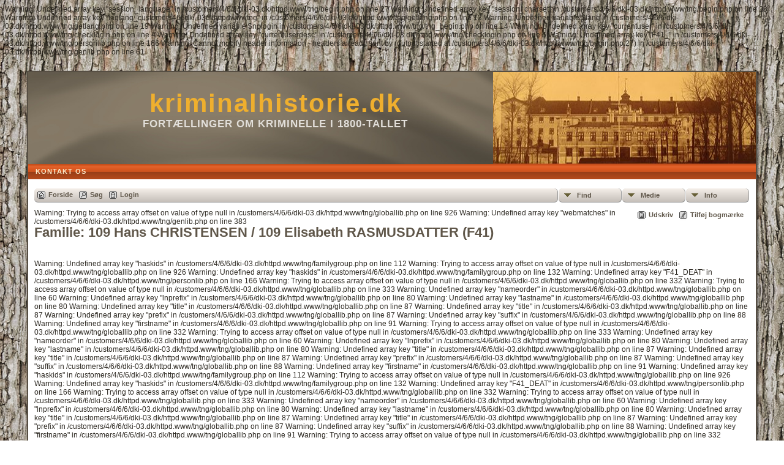

--- FILE ---
content_type: text/html; charset=UTF-8
request_url: http://www.dki-03.dk/tng/familygroup.php?familyID=F41&tree=tree1
body_size: 5294
content:

Warning: Undefined array key "session_language" in /customers/4/6/6/dki-03.dk/httpd.www/tng/begin.php on line 27

Warning: Undefined array key "session_charset" in /customers/4/6/6/dki-03.dk/httpd.www/tng/begin.php on line 28

Warning: Undefined array key "tnglang_customers466dki-03dkhttpdwwwtng" in /customers/4/6/6/dki-03.dk/httpd.www/tng/getlang.php on line 13

Warning: Undefined variable $lang in /customers/4/6/6/dki-03.dk/httpd.www/tng/getlang.php on line 19

Warning: Undefined variable $nologin in /customers/4/6/6/dki-03.dk/httpd.www/tng/tng_begin.php on line 14

Warning: Undefined array key "currentuser" in /customers/4/6/6/dki-03.dk/httpd.www/tng/checklogin.php on line 4

Warning: Undefined array key "currentuserdesc" in /customers/4/6/6/dki-03.dk/httpd.www/tng/checklogin.php on line 5

Warning: Undefined array key "F41_" in /customers/4/6/6/dki-03.dk/httpd.www/tng/personlib.php on line 166

Warning: Cannot modify header information - headers already sent by (output started at /customers/4/6/6/dki-03.dk/httpd.www/tng/begin.php:27) in /customers/4/6/6/dki-03.dk/httpd.www/tng/genlib.php on line 61
<!DOCTYPE html PUBLIC "-//W3C//DTD XHTML 1.0 Transitional//EN" 
"http://www.w3.org/TR/xhtml1/DTD/xhtml1-transitional.dtd">

<html xmlns="http://www.w3.org/1999/xhtml">
<head>
<title>Familieskema for 109 Hans CHRISTENSEN / 109 Elisabeth RASMUSDATTER (F41)  </title>
<meta name="Keywords" content="Familieskema for 109 Hans CHRISTENSEN / 109 Elisabeth RASMUSDATTER (F41)  " />
<meta name="Description" content="Familieskema for 109 Hans CHRISTENSEN / 109 Elisabeth RASMUSDATTER (F41)  " />
<meta http-equiv="Content-type" content="text/html; charset=UTF-8" />
<link rel="shortcut icon" href="http://www.dki-03.dk/tng/favicon.ico"/>
<link href="css/genstyle.css?v=12.0.2" rel="stylesheet" type="text/css" />
<link href="templates/template9/css/tngtabs2.css?v=12.0.2" rel="stylesheet" type="text/css" />
<link href="templates/template9/css/templatestyle.css?v=12.0.2" rel="stylesheet" type="text/css" />
<script src="https://code.jquery.com/jquery-3.3.1.min.js" integrity="sha256-FgpCb/KJQlLNfOu91ta32o/NMZxltwRo8QtmkMRdAu8=" crossorigin="anonymous"></script>
<script src="https://code.jquery.com/ui/1.12.1/jquery-ui.min.js" integrity="sha256-VazP97ZCwtekAsvgPBSUwPFKdrwD3unUfSGVYrahUqU=" crossorigin="anonymous"></script>
<script type="text/javascript" src="js/net.js"></script>
<link href="templates/template9/css/mytngstyle.css?v=12.0.2" rel="stylesheet" type="text/css" />
<script type="text/javascript" src="js/tngmenuhover2.js"></script>
<script type="text/javascript">
var tnglitbox;
var share = 0;
var closeimg = "img/tng_close.gif";
var smallimage_url = 'ajx_smallimage.php?';
var cmstngpath='';
var loadingmsg = 'Indlæser...';
var expand_msg = "Udvid";
var collapse_msg = "Fold sammen";
</script>
<link rel="alternate" type="application/rss+xml" title="RSS" href="tngrss.php" />
<!-- The Next Generation of Genealogy Sitebuilding, v.12.0.2 (22 September 2018), Written by Darrin Lythgoe, 2001-2026 -->
</head>
<style>
div.art-headerobject {
  background-image: url('templates/template9/img/Horsens tugthus.JPG');
  background-repeat: no-repeat;
  width: 432px;
  height: 150px;
}
</style>
<body id="bodytop" class="familygroup">
<div id="art-main">
    <div class="cleared reset-box"></div>
    <div class="art-sheet">
        <div class="art-sheet-tl"></div>
        <div class="art-sheet-tr"></div>
        <div class="art-sheet-bl"></div>
        <div class="art-sheet-br"></div>
        <div class="art-sheet-tc"></div>
        <div class="art-sheet-bc"></div>
        <div class="art-sheet-cl"></div>
        <div class="art-sheet-cr"></div>
        <div class="art-sheet-cc"></div>
        <div class="art-sheet-body">
            <div class="art-header">
                <div class="art-header-clip">
                <div class="art-header-center">
                    <div class="art-header-jpeg"></div>
                </div>
                </div>
                <div class="art-headerobject"></div>
                <div class="art-logo">
                                 <h1 class="art-logo-name"><a href="index.php">kriminalhistorie.dk</a></h1>
                                                 <h2 class="art-logo-text">Fortællinger om kriminelle i 1800-tallet</h2>
                                </div>
            </div>
            <div class="cleared reset-box"></div>
<div class="art-nav">
	<div class="art-nav-l"></div>
	<div class="art-nav-r"></div>
<div class="art-nav-outer">
	<ul class="art-hmenu">
		<li>
			<a href="suggest.php?page=Familieskema+for+109+Hans+CHRISTENSEN+%2F+109+Elisabeth+RASMUSDATTER+%28F41%29++"><span class="l"></span><span class="t">Kontakt os</span></a>
		</li>
	</ul>
</div>
</div>
<div class="cleared reset-box"></div>
<div class="art-content-layout">
                <div class="art-content-layout-row">
                    <div class="art-layout-cell art-content">
<div class="art-post">
    <div class="art-post-body">
<div class="menucontainer">
<div class="innercontainer">
<div class="icons">
 <a href="index.php"    title="Forside" class="tngsmallicon" id="home-smicon">Forside</a>
 <a href="searchform.php" onclick="return openSearch();"   title="Søg" class="tngsmallicon" id="search-smicon">Søg</a>
 <a href="#" onclick="return openLogin('ajx_login.php?p=');"   title="Login" class="tngsmallicon" id="log-smicon">Login</a>
&nbsp;
</div>
<ul class="tngdd  float-right" id="tngdd">
<li class="langmenu stubmenu"><br/></li>
<li><a href="#" class="menulink">Find</a>
<ul>
<li><a href="surnames.php"><span class="menu-icon" id="surnames-icon"></span> <span class="menu-label">Efternavne</span></a></li>
<li><a href="firstnames.php"><span class="menu-icon" id="surnames-icon"></span> <span class="menu-label">Fornavne</span></a></li>
<li><a href="searchform.php"><span class="menu-icon" id="search-icon"></span> <span class="menu-label">Søg personer</span></a></li>
<li><a href="famsearchform.php"><span class="menu-icon" id="fsearch-icon"></span> <span class="menu-label">Søg familier</span></a></li>
<li><a href="searchsite.php"><span class="menu-icon" id="searchsite-icon"></span> <span class="menu-label">Søg websted</span></a></li>
<li><a href="places.php"><span class="menu-icon" id="places-icon"></span> <span class="menu-label">Steder</span></a></li>
<li><a href="anniversaries.php"><span class="menu-icon" id="dates-icon"></span> <span class="menu-label">Datoer</span></a></li>
<li><a href="calendar.php?m=01"><span class="menu-icon" id="calendar-icon"></span> <span class="menu-label">Kalender</span></a></li>
<li><a href="cemeteries.php"><span class="menu-icon" id="cemeteries-icon"></span> <span class="menu-label">Kirkegårde</span></a></li>
<li><a href="bookmarks.php"><span class="menu-icon" id="bookmarks-icon"></span> <span class="menu-label">Bogmærker</span></a></li>
</ul>
</li>
<li><a href="#" class="menulink">Medie</a>
<ul>
<li><a href="browsemedia.php?mediatypeID=photos"><span class="menu-icon" id="photos-icon"></span> <span class="menu-label">Billeder</span></a></li>
<li><a href="browsemedia.php?mediatypeID=documents"><span class="menu-icon" id="documents-icon"></span> <span class="menu-label">Dokumenter</span></a></li>
<li><a href="browsemedia.php?mediatypeID=headstones"><span class="menu-icon" id="headstones-icon"></span> <span class="menu-label">Gravsten</span></a></li>
<li><a href="browsemedia.php?mediatypeID=histories"><span class="menu-icon" id="histories-icon"></span> <span class="menu-label">Historier</span></a></li>
<li><a href="browsemedia.php?mediatypeID=recordings"><span class="menu-icon" id="recordings-icon"></span> <span class="menu-label">Optagelser</span></a></li>
<li><a href="browsemedia.php?mediatypeID=videos"><span class="menu-icon" id="videos-icon"></span> <span class="menu-label">Videoer</span></a></li>
<li><a href="browsealbums.php"><span class="menu-icon" id="albums-icon"></span> <span class="menu-label">Albummer</span></a></li>
<li><a href="browsemedia.php"><span class="menu-icon" id="media-icon"></span> <span class="menu-label">Alle medier</span></a></li>
</ul>
</li>
<li><a href="#" class="menulink">Info</a>
<ul class="last">
<li><a href="whatsnew.php"><span class="menu-icon" id="whatsnew-icon"></span> <span class="menu-label">Nyheder</span></a></li>
<li><a href="mostwanted.php"><span class="menu-icon" id="mw-icon"></span> <span class="menu-label">Mest Eftersøgte</span></a></li>
<li><a href="reports.php"><span class="menu-icon" id="reports-icon"></span> <span class="menu-label">Rapporter</span></a></li>
<li><a href="statistics.php"><span class="menu-icon" id="stats-icon"></span> <span class="menu-label">Database Statistik</span></a></li>
<li><a href="browsetrees.php"><span class="menu-icon" id="trees-icon"></span> <span class="menu-label">Træer</span></a></li>
<li><a href="browsebranches.php"><span class="menu-icon" id="branches-icon"></span> <span class="menu-label">Grene</span></a></li>
<li><a href="browsenotes.php"><span class="menu-icon" id="notes-icon"></span> <span class="menu-label">Notater</span></a></li>
<li><a href="browsesources.php"><span class="menu-icon" id="sources-icon"></span> <span class="menu-label">Kilder</span></a></li>
<li><a href="browserepos.php"><span class="menu-icon" id="repos-icon"></span> <span class="menu-label">Arkiver</span></a></li>
<li><a href="browse_dna_tests.php"><span class="menu-icon" id="dna-icon"></span> <span class="menu-label">DNA Tests</span></a></li>
<li><a href="suggest.php?page=Familieskema+for+109+Hans+CHRISTENSEN+%2F+109+Elisabeth+RASMUSDATTER+%28F41%29++"><span class="menu-icon" id="contact-icon"></span> <span class="menu-label">Kontakt os</span></a></li>
</ul>
</li>
</ul>
</div>
</div>
<div id="searchdrop" class="slidedown" style="display:none;"><a href="#" onclick="jQuery('#searchdrop').slideUp(200);return false;" style="float:right"><img src="img/tng_close.gif" border="0" alt=""/></a><span class="subhead"><strong>Søg</strong> | <a href="searchform.php">Avanceret søgning</a> | <a href="famsearchform.php">Søg familier</a> | <a href="searchsite.php">Søg websted</a></span><br/><br/><form action="search.php" method="get">

<label for="searchfirst">Fornavn: </label><input type="text" name="myfirstname" id="searchfirst"/> &nbsp;
<label for="searchlast">Efternavn: </label><input type="text" name="mylastname" id="searchlast"/> &nbsp;
<label for="searchid">ID: </label><input type="text" class="veryshortfield" name="mypersonid" id="searchid"/> &nbsp;
<input type="hidden" name="idqualify" value="equals"/>
<input type="submit" value="Søg"/></form></div><div class="icons-rt"> <a href="#" onclick="newwindow=window.open('/tng/familygroup.php?familyID=F41&amp;tree=tree1&amp;tngprint=1','tngprint','width=850,height=600,status=no,resizable=yes,scrollbars=yes'); newwindow.focus(); return false;"  rel="nofollow" title="Udskriv" class="tngsmallicon" id="print-smicon">Udskriv</a>
 <a href="#" onclick="tnglitbox = new LITBox('ajx_addbookmark.php?p=',{width:350,height:100}); return false;"   title="Tilføj bogmærke" class="tngsmallicon" id="bmk-smicon">Tilføj bogmærke</a>
</div>
<script type="text/javascript">var tngdd=new tngdd.dd("tngdd");tngdd.init("tngdd","menuhover");</script>

Warning: Trying to access array offset on value of type null in /customers/4/6/6/dki-03.dk/httpd.www/tng/globallib.php on line 926

Warning: Undefined array key "webmatches" in /customers/4/6/6/dki-03.dk/httpd.www/tng/genlib.php on line 383
<div id="mhmatches"></div>
<h1 class="header fn" id="nameheader" style="margin-bottom:5px">Familie: 109 Hans CHRISTENSEN / 109 Elisabeth RASMUSDATTER (F41)</h1><br clear="all" /><br />

Warning: Undefined array key "haskids" in /customers/4/6/6/dki-03.dk/httpd.www/tng/familygroup.php on line 112

Warning: Trying to access array offset on value of type null in /customers/4/6/6/dki-03.dk/httpd.www/tng/globallib.php on line 926

Warning: Undefined array key "haskids" in /customers/4/6/6/dki-03.dk/httpd.www/tng/familygroup.php on line 132

Warning: Undefined array key "F41_DEAT" in /customers/4/6/6/dki-03.dk/httpd.www/tng/personlib.php on line 166

Warning: Trying to access array offset on value of type null in /customers/4/6/6/dki-03.dk/httpd.www/tng/globallib.php on line 332

Warning: Trying to access array offset on value of type null in /customers/4/6/6/dki-03.dk/httpd.www/tng/globallib.php on line 333

Warning: Undefined array key "nameorder" in /customers/4/6/6/dki-03.dk/httpd.www/tng/globallib.php on line 60

Warning: Undefined array key "lnprefix" in /customers/4/6/6/dki-03.dk/httpd.www/tng/globallib.php on line 80

Warning: Undefined array key "lastname" in /customers/4/6/6/dki-03.dk/httpd.www/tng/globallib.php on line 80

Warning: Undefined array key "title" in /customers/4/6/6/dki-03.dk/httpd.www/tng/globallib.php on line 87

Warning: Undefined array key "title" in /customers/4/6/6/dki-03.dk/httpd.www/tng/globallib.php on line 87

Warning: Undefined array key "prefix" in /customers/4/6/6/dki-03.dk/httpd.www/tng/globallib.php on line 87

Warning: Undefined array key "suffix" in /customers/4/6/6/dki-03.dk/httpd.www/tng/globallib.php on line 88

Warning: Undefined array key "firstname" in /customers/4/6/6/dki-03.dk/httpd.www/tng/globallib.php on line 91

Warning: Trying to access array offset on value of type null in /customers/4/6/6/dki-03.dk/httpd.www/tng/globallib.php on line 332

Warning: Trying to access array offset on value of type null in /customers/4/6/6/dki-03.dk/httpd.www/tng/globallib.php on line 333

Warning: Undefined array key "nameorder" in /customers/4/6/6/dki-03.dk/httpd.www/tng/globallib.php on line 60

Warning: Undefined array key "lnprefix" in /customers/4/6/6/dki-03.dk/httpd.www/tng/globallib.php on line 80

Warning: Undefined array key "lastname" in /customers/4/6/6/dki-03.dk/httpd.www/tng/globallib.php on line 80

Warning: Undefined array key "title" in /customers/4/6/6/dki-03.dk/httpd.www/tng/globallib.php on line 87

Warning: Undefined array key "title" in /customers/4/6/6/dki-03.dk/httpd.www/tng/globallib.php on line 87

Warning: Undefined array key "prefix" in /customers/4/6/6/dki-03.dk/httpd.www/tng/globallib.php on line 87

Warning: Undefined array key "suffix" in /customers/4/6/6/dki-03.dk/httpd.www/tng/globallib.php on line 88

Warning: Undefined array key "firstname" in /customers/4/6/6/dki-03.dk/httpd.www/tng/globallib.php on line 91

Warning: Undefined array key "haskids" in /customers/4/6/6/dki-03.dk/httpd.www/tng/familygroup.php on line 112

Warning: Trying to access array offset on value of type null in /customers/4/6/6/dki-03.dk/httpd.www/tng/globallib.php on line 926

Warning: Undefined array key "haskids" in /customers/4/6/6/dki-03.dk/httpd.www/tng/familygroup.php on line 132

Warning: Undefined array key "F41_DEAT" in /customers/4/6/6/dki-03.dk/httpd.www/tng/personlib.php on line 166

Warning: Trying to access array offset on value of type null in /customers/4/6/6/dki-03.dk/httpd.www/tng/globallib.php on line 332

Warning: Trying to access array offset on value of type null in /customers/4/6/6/dki-03.dk/httpd.www/tng/globallib.php on line 333

Warning: Undefined array key "nameorder" in /customers/4/6/6/dki-03.dk/httpd.www/tng/globallib.php on line 60

Warning: Undefined array key "lnprefix" in /customers/4/6/6/dki-03.dk/httpd.www/tng/globallib.php on line 80

Warning: Undefined array key "lastname" in /customers/4/6/6/dki-03.dk/httpd.www/tng/globallib.php on line 80

Warning: Undefined array key "title" in /customers/4/6/6/dki-03.dk/httpd.www/tng/globallib.php on line 87

Warning: Undefined array key "title" in /customers/4/6/6/dki-03.dk/httpd.www/tng/globallib.php on line 87

Warning: Undefined array key "prefix" in /customers/4/6/6/dki-03.dk/httpd.www/tng/globallib.php on line 87

Warning: Undefined array key "suffix" in /customers/4/6/6/dki-03.dk/httpd.www/tng/globallib.php on line 88

Warning: Undefined array key "firstname" in /customers/4/6/6/dki-03.dk/httpd.www/tng/globallib.php on line 91

Warning: Trying to access array offset on value of type null in /customers/4/6/6/dki-03.dk/httpd.www/tng/globallib.php on line 332

Warning: Trying to access array offset on value of type null in /customers/4/6/6/dki-03.dk/httpd.www/tng/globallib.php on line 333

Warning: Undefined array key "nameorder" in /customers/4/6/6/dki-03.dk/httpd.www/tng/globallib.php on line 60

Warning: Undefined array key "lnprefix" in /customers/4/6/6/dki-03.dk/httpd.www/tng/globallib.php on line 80

Warning: Undefined array key "lastname" in /customers/4/6/6/dki-03.dk/httpd.www/tng/globallib.php on line 80

Warning: Undefined array key "title" in /customers/4/6/6/dki-03.dk/httpd.www/tng/globallib.php on line 87

Warning: Undefined array key "title" in /customers/4/6/6/dki-03.dk/httpd.www/tng/globallib.php on line 87

Warning: Undefined array key "prefix" in /customers/4/6/6/dki-03.dk/httpd.www/tng/globallib.php on line 87

Warning: Undefined array key "suffix" in /customers/4/6/6/dki-03.dk/httpd.www/tng/globallib.php on line 88

Warning: Undefined array key "firstname" in /customers/4/6/6/dki-03.dk/httpd.www/tng/globallib.php on line 91

Warning: Undefined array key "title" in /customers/4/6/6/dki-03.dk/httpd.www/tng/globallib.php on line 87

Warning: Undefined array key "title" in /customers/4/6/6/dki-03.dk/httpd.www/tng/globallib.php on line 87

Warning: Trying to access array offset on value of type null in /customers/4/6/6/dki-03.dk/httpd.www/tng/globallib.php on line 926

Warning: Undefined array key "F41_BIRT" in /customers/4/6/6/dki-03.dk/httpd.www/tng/personlib.php on line 166

Warning: Undefined array key "F41_CHR" in /customers/4/6/6/dki-03.dk/httpd.www/tng/personlib.php on line 166

Warning: Undefined array key "F41_DEAT" in /customers/4/6/6/dki-03.dk/httpd.www/tng/personlib.php on line 166

Warning: Undefined array key "F41_BURI" in /customers/4/6/6/dki-03.dk/httpd.www/tng/personlib.php on line 166

Warning: Trying to access array offset on value of type null in /customers/4/6/6/dki-03.dk/httpd.www/tng/familygroup.php on line 229

Warning: Undefined array key "title" in /customers/4/6/6/dki-03.dk/httpd.www/tng/globallib.php on line 87

Warning: Undefined array key "title" in /customers/4/6/6/dki-03.dk/httpd.www/tng/globallib.php on line 87

Warning: Undefined array key "title" in /customers/4/6/6/dki-03.dk/httpd.www/tng/globallib.php on line 87

Warning: Undefined array key "title" in /customers/4/6/6/dki-03.dk/httpd.www/tng/globallib.php on line 87

Warning: Undefined array key "F41_MARR" in /customers/4/6/6/dki-03.dk/httpd.www/tng/personlib.php on line 166

Warning: Undefined array key "-x--general--x-" in /customers/4/6/6/dki-03.dk/httpd.www/tng/personlib.php on line 917

Warning: Trying to access array offset on value of type null in /customers/4/6/6/dki-03.dk/httpd.www/tng/personlib.php on line 917

Warning: Undefined array key "-x--general--x-" in /customers/4/6/6/dki-03.dk/httpd.www/tng/personlib.php on line 917

Warning: Trying to access array offset on value of type null in /customers/4/6/6/dki-03.dk/httpd.www/tng/personlib.php on line 917

Warning: Undefined array key "-x--general--x-" in /customers/4/6/6/dki-03.dk/httpd.www/tng/personlib.php on line 917

Warning: Trying to access array offset on value of type null in /customers/4/6/6/dki-03.dk/httpd.www/tng/personlib.php on line 917

Warning: Undefined array key "-x--general--x-" in /customers/4/6/6/dki-03.dk/httpd.www/tng/personlib.php on line 917

Warning: Trying to access array offset on value of type null in /customers/4/6/6/dki-03.dk/httpd.www/tng/personlib.php on line 917

Warning: Undefined array key "-x--general--x-" in /customers/4/6/6/dki-03.dk/httpd.www/tng/personlib.php on line 917

Warning: Trying to access array offset on value of type null in /customers/4/6/6/dki-03.dk/httpd.www/tng/personlib.php on line 917

Warning: Undefined array key "-x--general--x-" in /customers/4/6/6/dki-03.dk/httpd.www/tng/personlib.php on line 917

Warning: Trying to access array offset on value of type null in /customers/4/6/6/dki-03.dk/httpd.www/tng/personlib.php on line 917

Warning: Undefined array key "-x--general--x-" in /customers/4/6/6/dki-03.dk/httpd.www/tng/personlib.php on line 792
<div id="tngmenu">
<ul id="tngnav">
<li><a id="a0" href="familychart.php?familyID=F41&amp;tree=tree1"><span class="tngsmallicon2" id="fam-smicon"></span>Familie Tavle</a></li>
<li><a id="a1" href="familygroup.php?familyID=F41&amp;tree=tree1" class="here"><span class="tngsmallicon2" id="rel-smicon"></span>Gruppeskema</a></li>
<li><a id="a2" href="suggest.php?enttype=F&amp;ID=F41&amp;tree=tree1"><span class="tngsmallicon2" id="sugg-smicon"></span>Foreslå</a></li>
</ul>
</div>
<div id="pub-innermenu" class="fieldnameback fieldname smaller rounded4">
<span class="lightlink3" id="tng_plink">Familie oplysninger</span>
 &nbsp;&nbsp; | &nbsp;&nbsp; <a href="#" class="lightlink" onclick="tnglitbox = new LITBox('rpt_pdfform.php?pdftype=fam&amp;familyID=F41&amp;tree=tree1',{width:350,height:350});return false;">PDF</a>
</div><br/>
<script type="text/javascript">
function innerToggle(part,subpart,subpartlink) {
	if( part == subpart )
		turnOn(subpart,subpartlink);
	else
		turnOff(subpart,subpartlink);
}

function turnOn(subpart,subpartlink) {
	jQuery('#'+subpartlink).attr('class','lightlink3');
	jQuery('#'+subpart).show();
}

function turnOff(subpart,subpartlink) {
	jQuery('#'+subpartlink).attr('class','lightlink');
	jQuery('#'+subpart).hide();
}

function infoToggle(part) {
	if( part == "all" ) {
		jQuery('#info').show();
		jQuery('#tng_alink').attr('class','lightlink3');
		jQuery('#tng_plink').attr('class','lightlink');
	}
	else {	
		innerToggle(part,"info","tng_plink");
		jQuery('#tng_alink').attr('class','lightlink');
	}
	return false;
}
</script>

<ul class="nopad">
<li id="info" style="list-style-type: none; ">
<div class="titlebox">
<table border="0" cellspacing="2" cellpadding="0" width="100%">
<tr><td><span class="normal">Far | Mand</span><br/><span class="subhead"><b><a href="getperson.php?personID=I114&amp;tree=tree1">109 Hans CHRISTENSEN</a></b><br/></span>
</td></tr>
</table>
<br/>
<table cellspacing="1" cellpadding="4" class="whiteback tfixed">
<col class="labelcol"/><col class="eventdatecol"><col/>
<tr>
<td valign="top" class="fieldnameback" id="info1"><span class="fieldname">Født&nbsp;</span></td>
<td valign="top" class="databack"><span class="normal">&nbsp;</span></td>
<td valign="top" class="databack"><span class="normal">&nbsp;</span></td>
</tr>
<tr>
<td valign="top" class="fieldnameback"><span class="fieldname">Død&nbsp;</span></td>
<td valign="top" class="databack"><span class="normal">før 1868&nbsp;</span></td>
<td valign="top" class="databack"><span class="normal">&nbsp;</span></td>
</tr>
<tr>
<td valign="top" class="fieldnameback"><span class="fieldname">Begravet&nbsp;</span></td>
<td valign="top" class="databack"><span class="normal">&nbsp;</span></td>
<td valign="top" class="databack"><span class="normal">&nbsp;</span></td>
</tr>
<tr>
<td valign="top" class="fieldnameback"><span class="fieldname">Gift&nbsp;</span></td>
<td valign="top" class="databack"><span class="normal">&nbsp;</span></td>
<td valign="top" class="databack"><span class="normal">&nbsp;</span></td>
</tr>
<tr>
<td valign="top" class="fieldnameback"><span class="fieldname">Far&nbsp;</span></td>
<td valign="top" colspan="2" class="databack"><span class="normal">&nbsp;</span></td>
</tr>
<tr>
<td valign="top" class="fieldnameback"><span class="fieldname">Mor&nbsp;</span></td>
<td valign="top" colspan="2" class="databack"><span class="normal">&nbsp;</span></td>
</tr>
</table>
</div>
<br/>
<div class="titlebox">
<table border="0" cellspacing="2" cellpadding="0" width="100%">
<tr><td><span class="normal">Mor | Kvinde</span><br/><span class="subhead"><b><a href="getperson.php?personID=I115&amp;tree=tree1">109 Elisabeth RASMUSDATTER</a></b><br/></span>
</td></tr>
</table>
<br/>
<table cellspacing="1" cellpadding="4" class="whiteback tfixed">
<col class="labelcol"/><col class="eventdatecol"><col/>
<tr>
<td valign="top" class="fieldnameback"><span class="fieldname">Født&nbsp;</span></td>
<td valign="top" class="databack"><span class="normal">&nbsp;</span></td>
<td valign="top" class="databack"><span class="normal">&nbsp;</span></td>
</tr>
<tr>
<td valign="top" class="fieldnameback"><span class="fieldname">Død&nbsp;</span></td>
<td valign="top" class="databack"><span class="normal">før 1868&nbsp;</span></td>
<td valign="top" class="databack"><span class="normal">&nbsp;</span></td>
</tr>
<tr>
<td valign="top" class="fieldnameback"><span class="fieldname">Begravet&nbsp;</span></td>
<td valign="top" class="databack"><span class="normal">&nbsp;</span></td>
<td valign="top" class="databack"><span class="normal">&nbsp;</span></td>
</tr>
<tr>
<td valign="top" class="fieldnameback"><span class="fieldname">Far&nbsp;</span></td>
<td valign="top" colspan="2" class="databack"><span class="normal">&nbsp;</span></td>
</tr>
<tr>
<td valign="top" class="fieldnameback"><span class="fieldname">Mor&nbsp;</span></td>
<td valign="top" colspan="2" class="databack"><span class="normal">&nbsp;</span></td>
</tr>
</table>
</div>
<br/>
<div class="titlebox">
<table border="0" cellspacing="2" cellpadding="0" width="100%">
<tr><td><span class="normal">Barn 1 | Mand</span><br/><span class="subhead"><b>+ <a href="getperson.php?personID=I107&amp;tree=tree1">109 Hans Christian HANSEN</a></b><br/></span>
</td></tr>
</table>
<br/>
<table cellspacing="1" cellpadding="4" class="whiteback tfixed">
<col class="labelcol"/><col class="eventdatecol"><col/>
<tr>
<td valign="top" class="fieldnameback"><span class="fieldname">Født&nbsp;</span></td>
<td valign="top" class="databack"><span class="normal">10 jul. 1842&nbsp;</span></td>
<td valign="top" class="databack"><span class="normal">Munkebo Mark, Munkebo Sogn, Bjerge Herred, Odense Amt&nbsp;<a href="placesearch.php?tree=tree1&amp;psearch=Munkebo+Mark%2C+Munkebo+Sogn%2C+Bjerge+Herred%2C+Odense+Amt" title="Find alle personer med begivenheder på dette sted"><img src="img/tng_search_small.gif" border="0" alt="Find alle personer med begivenheder på dette sted" width="9" height="9"></a></span></td>
</tr>
<tr>
<td valign="top" class="fieldnameback"><span class="fieldname">Døbt&nbsp;</span></td>
<td valign="top" class="databack"><span class="normal">11 jul. 1842&nbsp;</span></td>
<td valign="top" class="databack"><span class="normal">Hjemmet, Munkebo Mark, Munkebo Sogn, Bjerge Herred, Odense Amt&nbsp;<a href="placesearch.php?tree=tree1&amp;psearch=Hjemmet%2C+Munkebo+Mark%2C+Munkebo+Sogn%2C+Bjerge+Herred%2C+Odense+Amt" title="Find alle personer med begivenheder på dette sted"><img src="img/tng_search_small.gif" border="0" alt="Find alle personer med begivenheder på dette sted" width="9" height="9"></a></span></td>
</tr>
<tr>
<td valign="top" class="fieldnameback"><span class="fieldname">Død&nbsp;</span></td>
<td valign="top" class="databack"><span class="normal">1 okt. 1910&nbsp;</span></td>
<td valign="top" class="databack"><span class="normal">Munkebo Mark, Munkebo Sogn, Bjerge Herred, Odense Amt&nbsp;<a href="placesearch.php?tree=tree1&amp;psearch=Munkebo+Mark%2C+Munkebo+Sogn%2C+Bjerge+Herred%2C+Odense+Amt" title="Find alle personer med begivenheder på dette sted"><img src="img/tng_search_small.gif" border="0" alt="Find alle personer med begivenheder på dette sted" width="9" height="9"></a></span></td>
</tr>
<tr>
<td valign="top" class="fieldnameback"><span class="fieldname">Begravet&nbsp;</span></td>
<td valign="top" class="databack"><span class="normal">8 okt. 1910&nbsp;</span></td>
<td valign="top" class="databack"><span class="normal">Munkebo Kirkegård&nbsp;<a href="placesearch.php?tree=tree1&amp;psearch=Munkebo+Kirkeg%C3%A5rd" title="Find alle personer med begivenheder på dette sted"><img src="img/tng_search_small.gif" border="0" alt="Find alle personer med begivenheder på dette sted" width="9" height="9"></a></span></td>
</tr>
<tr>
<td valign="top" class="fieldnameback"><span class="fieldname">Partner&nbsp;</span></td>
<td valign="top" colspan="2" class="databack"><span class="normal"><a href="getperson.php?personID=I102&amp;tree=tree1">109 Ane PEDERSEN</a> | <a href="familygroup.php?familyID=F55&amp;tree=tree1">F55</a>&nbsp;</span></td>
</tr>
<tr>
<td valign="top" class="fieldnameback"><span class="fieldname">Gift&nbsp;</span></td>
<td valign="top" class="databack"><span class="normal">&nbsp;</span></td>
<td valign="top" class="databack"><span class="normal">&nbsp;</span></td>
</tr>
<tr>
<td valign="top" class="fieldnameback"><span class="fieldname">Partner&nbsp;</span></td>
<td valign="top" colspan="2" class="databack"><span class="normal"><a href="getperson.php?personID=I119&amp;tree=tree1">109 Anne Marie Edvardtine HANSEN</a> | <a href="familygroup.php?familyID=F43&amp;tree=tree1">F43</a>&nbsp;</span></td>
</tr>
<tr>
<td valign="top" class="fieldnameback"><span class="fieldname">Gift&nbsp;</span></td>
<td valign="top" class="databack"><span class="normal">8 okt. 1869&nbsp;</span></td>
<td valign="top" class="databack"><span class="normal">Munkebo Kirke&nbsp;<a href="placesearch.php?tree=tree1&amp;psearch=Munkebo+Kirke" title="Find alle personer med begivenheder på dette sted"><img src="img/tng_search_small.gif" border="0" alt="Find alle personer med begivenheder på dette sted" width="9" height="9"></a></span></td>
</tr>
</table>
</div>
<br/>
</li> <!-- end info -->
</ul>
<br/>

    </div>
</div>

                      <div class="cleared"></div>
                    </div>
                </div>
            </div>
            <div class="cleared"></div>
            <div class="art-footer">
                <div class="art-footer-t"></div>
                <div class="art-footer-b"></div>
                <div class="art-footer-body">
                    <a href="tngrss.php" class="art-rss-tag-icon" title="RSS"></a>
                            <div class="art-footer-text">
		<script type="text/javascript">
		jQuery(document).ready(function() {
			jQuery('.media-preview').on('mouseover touchstart',function(e) {
				e.preventDefault();
				var items = this.id.match(/img-(\d+)-(\d+)-(.*)/);
				var key = items[2] && items[2] != "0" ? items[1]+"_"+items[2] : items[1];
				if(jQuery('#prev'+key).css('display') == "none")
					showPreview(items[1],items[2],items[3],key,'standard');
				else
					closePreview(key);
			});
			jQuery('.media-preview').on('mouseout',function(e) {
				var items = this.id.match(/img-(\d+)-(\d+)-(.*)/);
				var key = items[2] && items[2] != "0" ? items[1]+"_"+items[2] : items[1];
				closePreview(key);
			});
			jQuery(document).on('click touchstart', '.prev-close img', function(e) {
				var items;
				items = this.id.match(/close-(\d+)_(\d+)/);
				if(!items)
					items = this.id.match(/close-(\d+)/);
				var key = items[2] && items[2] != "0" ? items[1]+"_"+items[2] : items[1];
				closePreview(key);
			});
		});
		</script>
<p class="smaller center">Webstedet drives af <a href="http://www.tngsitebuilding.com" class="footer" target="_blank" title="Learn more about TNG">The Next Generation of Genealogy Sitebuilding</a> &copy;, v. 12.0.2,  forfattet af Darrin Lythgoe 2001-2026.</p>
<p class="smaller center">Opdateres af <a href="suggest.php?" class="footer" title="Kontakt os">Sepstrup</a>.</p>
							</div>
                    <div class="cleared"></div>
                </div>
            </div>
    		<div class="cleared"></div>
        </div>
    </div>
    <div class="cleared"></div><br /><br />
</div>
<script type="text/javascript" src="js/rpt_utils.js"></script>
<script type="text/javascript" src="js/litbox.js"></script>

Warning: Trying to access array offset on value of type null in /customers/4/6/6/dki-03.dk/httpd.www/tng/genlib.php on line 243
</body>
</html>


--- FILE ---
content_type: text/css
request_url: http://www.dki-03.dk/tng/templates/template9/css/templatestyle.css?v=12.0.2
body_size: 6059
content:
#art-main
{
    /*font-family: Verdana, Geneva, Arial, Helvetica, Sans-Serif;*/
    font-style: normal;
    font-weight: normal;
}

.art-postcontent,
.art-postcontent li,
.art-postcontent a,
.art-postcontent a:link,
.art-postcontent a:visited,
.art-postcontent a.visited,
.art-postcontent a:hover,
.art-postcontent a.hovered
{
    font-family: Verdana, Geneva, Arial, Helvetica, Sans-Serif;
}

.art-postcontent p
{
    margin: 12px 0;
}

.art-postcontent a
{
  color: #9B3F17;
}

.art-postcontent a:link
{
  color: #9B3F17;
}

.art-postcontent a:visited, .art-postcontent a.visited
{
  color: #655C4E;
}

.art-postcontent  a:hover, .art-postcontent a.hover
{
  text-decoration: none;
  color: #CC531E;
}

.art-postcontent h1
{
   color: #EFAF2E;
	margin: 15px 0;
}

.art-blockcontent h1
{
margin: 15px 0;
}

.art-postcontent h2
{
   color: #CC531E;
margin: 16px 0;
   font-size: 22px;
   letter-spacing: 2px;
}

.art-blockcontent h2
{
margin: 16px 0;
   font-size: 22px;
   letter-spacing: 2px;
}

.art-postcontent h2 a, .art-postcontent h2 a:link, .art-postcontent h2 a:hover, .art-postcontent h2 a:visited, .art-blockcontent h2 a, .art-blockcontent h2 a:link, .art-blockcontent h2 a:hover, .art-blockcontent h2 a:visited
{
   font-size: 22px;
   letter-spacing: 2px;
}

.art-postcontent h3
{
   color: #655C4E;
margin: 18px 0;
   font-size: 20px;
   letter-spacing: 2px;
}

.art-blockcontent h3
{
margin: 18px 0;
   font-size: 20px;
   letter-spacing: 2px;
}

.art-postcontent h3 a, .art-postcontent h3 a:link, .art-postcontent h3 a:hover, .art-postcontent h3 a:visited, .art-blockcontent h3 a, .art-blockcontent h3 a:link, .art-blockcontent h3 a:hover, .art-blockcontent h3 a:visited
{
   font-size: 20px;
   letter-spacing: 2px;
}

.art-blockcontent-body ul
{
  list-style-type: none;
}

html
{
    height:100%;
}

#art-main
{
  position: relative;
  z-index: 0;
  width: 100%;
  left: 0;
  top: 0;
  cursor:default;
  overflow:visible;
}

body
{
  color: #2E2A23;
  background-image: url('../img/Bottom_texture.jpg');
  background-repeat: repeat;
  background-attachment: fixed;
  background-position: top left;
}

.cleared
{
  display:block;
  clear: both;
  float: none;
  margin: 0;
  padding: 0;
  border: none;
  font-size: 0;
  height:0;
  overflow:hidden;
}

.reset-box
{
  overflow:hidden;
  display:table;
}

form
{
  padding: 0 !important;
  margin: 0 !important;
}

/* end Page */

/* begin Box, Sheet */
.art-sheet
{
  position: relative;
  margin: 0 auto;
  min-height: 21px;
  margin-top: 20px;
  margin-bottom: -4px;
  cursor:auto;
  width: 95%;
  min-width: 700px;
  max-width: 1344px;
}

.art-sheet-body
{
  position: relative;
  padding: 6px;
    padding-top:6px;
    padding-bottom:6px;
}

.art-sheet-tr, .art-sheet-tl, .art-sheet-br, .art-sheet-bl, .art-sheet-tc, .art-sheet-bc,.art-sheet-cr, .art-sheet-cl
{
  position: absolute;
}

.art-sheet-tr, .art-sheet-tl, .art-sheet-br, .art-sheet-bl
{
  width: 36px;
  height: 36px;
  background-image: url('../img/sheet_s.png');
}

.art-sheet-tl
{
  top: 0;
  left: 0;
  clip: rect(auto, 18px, 18px, auto);
}

.art-sheet-tr
{
  top: 0;
  right: 0;
  clip: rect(auto, auto, 18px, 18px);
}

.art-sheet-bl
{
  bottom: 0;
  left: 0;
  clip: rect(18px, 18px, auto, auto);
}

.art-sheet-br
{
  bottom: 0;
  right: 0;
  clip: rect(18px, auto, auto, 18px);
}

.art-sheet-tc, .art-sheet-bc
{
  left: 18px;
  right: 18px;
  height: 36px;
  background-image: url('../img/sheet_h.png');
}

.art-sheet-tc
{
  top: 0;
  clip: rect(auto, auto, 18px, auto);
}

.art-sheet-bc
{
  bottom: 0;
  clip: rect(18px, auto, auto, auto);
}

.art-sheet-cr, .art-sheet-cl
{
  top: 18px;
  bottom: 18px;
  width: 36px;
  background-image: url('../img/sheet_v.png');
}

.art-sheet-cr
{
  right: 0;
  clip: rect(auto, auto, auto, 18px);
}

.art-sheet-cl
{
  left: 0;
  clip: rect(auto, 18px, auto, auto);
}

.art-sheet-cc
{
  position: absolute;
  top: 18px;
  left: 18px;
  right: 18px;
  bottom: 18px;
  background-color: #FFFFFF;
}

#art-page-background-top-texture, #art-page-background-middle-texture, #art-page-background-glare
{
  min-width: 70%;
}

/* end Box, Sheet */

/* begin Header */
div.art-header
{
    margin: 0 auto;
  position: relative;
  width:100%;
  height: 150px;
  margin-top: 0;
  margin-bottom: 0;
}

div.art-header-clip
{
  position: absolute;
  width:100%;
  left:0;
  overflow:hidden;
  height:150px;
}

div.art-header-center
{
	position: relative;
	width: 1344px;
	left:50%;
}

div.art-header-jpeg
{
  position: absolute;
  top: 0;
  left:-50%;
  width: 1344px;
  height: 150px;
  background-image: url('../img/header.jpg');
  background-repeat: no-repeat;
  background-position: center center;
}
/* end Header */

/* begin HeaderObject */
div.art-headerobject
{
  display: block;
  left: 100%;
  margin-left: -432px;
  position: absolute;
  top: 0;
  background-position:right;
}
/* end HeaderObject */

/* begin Logo */
div.art-logo
{
  display: block;
  position: absolute;
  top: 27px;
  left: 50%;
  margin-left: -550px;
  width: 720px;
}

h1.art-logo-name
{
  display: block;
  text-align: center;
  font-family: "Lucida Calligraphy","Apple Chancery",Arial, Helvetica, Sans-Serif;
  font-size: 42px;
  letter-spacing: 2px;
  padding: 0;
  margin: 0;
  color: #EFAF2E !important;
}

h1.art-logo-name a
{
  text-decoration: none;
  color: #EFAF2E !important;
}

.mmaintitle {
  font-family: "Lucida Calligraphy","Apple Chancery",Arial, Helvetica, Sans-Serif;
  color: #DA5820;
}

h2.art-logo-text
{
  display: block;
  text-align: center;
  font-family: Verdana, Geneva, Arial, Helvetica, Sans-Serif;
  font-size: 17px;
  letter-spacing: 1px;
  text-transform: uppercase;
  padding: 0;
  margin: 0;
  color: #E2DFDA !important;
}
h2.art-logo-text a
{
  color: #E2DFDA !important;
}

#headline, #slogan
{
    display: block;
    min-width: 150px;
    text-align: center;
}
/* end Logo */

/* begin Menu */
/* menu structure */

.art-hmenu a, .art-hmenu a:link, .art-hmenu a:visited, .art-hmenu a:hover
{
    outline: none;
}

.art-hmenu, .art-hmenu ul
{
  margin: 0;
  padding: 0;
  border: 0;
  list-style-type: none;
  display: block;
}

.art-hmenu li
{
  margin: 0;
  padding: 0;
  border: 0;
  display: block;
  float: left;
  position: relative;
  z-index: 5;
  background: none;
}

.art-hmenu li:hover
{
  z-index: 10000;
  white-space: normal;
}

.art-hmenu li li
{
  float: none;
}

.art-hmenu ul
{
  visibility: hidden;
  position: absolute;
  z-index: 10;
  left: 0;
  top: 0;
  background: none;
  min-height: 0;
  background-image: url('../img/spacer.gif');
  padding: 10px 30px 30px 30px;
  margin: -10px 0 0 -30px;
}

.art-hmenu li:hover>ul
{
  visibility: visible;
  top: 100%;
}

.art-hmenu li li:hover>ul
{
  top: 0;
  left: 100%;
}

.art-hmenu:after, .art-hmenu ul:after
{
  content: ".";
  height: 0;
  display: block;
  visibility: hidden;
  overflow: hidden;
  clear: both;
}
.art-hmenu{
  min-height: 0;
  position:relative;
  padding: 0 0 0 0;
}

.art-hmenu ul ul
{
  padding: 30px 30px 30px 10px;
  margin: -30px 0 0 -10px;
}

/* menu structure */

.art-nav
{
   position: relative;
  margin:0 auto;
  min-height: 25px;
  z-index: 2;
    margin-top: 0;
    margin-bottom: 0;
}

.art-nav-outer
{
    position:absolute;
    width:100%;
}

.art-nav-l, .art-nav-r
{
  position: absolute;
  z-index: -1;
  top: 0;
  height: 100%;
  background-image: url('../img/nav.png');
}

.art-nav-l
{
  left: 0;
  right: 0;
}

.art-nav-r
{
  right: 0;
  width: 1344px;
  clip: rect(auto, auto, auto, 1344px);
}

/* end Menu */

/* begin MenuItem */
.art-hmenu a
{
  position: relative;
  display: block;
  overflow: hidden;
  height: 25px;
  cursor: pointer;
  font-weight: bold;
  font-size: 11px;
  text-align: left;
  text-decoration: none;
  text-transform: uppercase;
}

.art-hmenu ul li
{
    margin:0;
    clear: both;
}

.art-hmenu a .r, .art-hmenu a .l
{
  position: absolute;
  display: block;
  top: 0;
  z-index: -1;
  height: 85px;
  background-image: url('../img/menuitem.png');
}

.art-hmenu a .l
{
  left: 0;
  right: 0;
}

.art-hmenu a .r
{
  width: 400px;
  right: 0;
  clip: rect(auto, auto, auto, 400px);
}

.art-hmenu a .t, .art-hmenu ul a, .art-hmenu a:link, .art-hmenu a:visited, .art-hmenu a:hover
{
  font-weight: bold;
  font-size: 11px;
  text-align: left;
  text-decoration: none;
  text-transform: uppercase;
  letter-spacing: 1px;
}

.art-hmenu a .t
{
  color: #FBEBCB;
  padding: 0 12px;
  margin: 0 0;
  line-height: 25px;
  text-align: center;
}

.art-hmenu a:hover .l, .art-hmenu a:hover .r
{
  top: -30px;
}

.art-hmenu li:hover>a .l, .art-hmenu li:hover>a .r
{
  top: -30px;
}

.art-hmenu li:hover a .l, .art-hmenu li:hover a .r
{
  top: -30px;
}
.art-hmenu a:hover .t
{
  color: #E0DCD7;
}

.art-hmenu li:hover a .t
{
  color: #E0DCD7;
}

.art-hmenu li:hover>a .t
{
  color: #E0DCD7;
}

.art-hmenu a.active .l, .art-hmenu a.active .r
{
  top: -60px;
}

.art-hmenu a.active .t
{
  color: #0D0502;
}
/* end MenuItem */

/* begin MenuSeparator */
.art-hmenu .art-hmenu-li-separator
{
  display: block;
  width: 0;
  height:25px;
}
/* end MenuSeparator */

/* begin MenuSubItem */
.art-hmenu ul a
{
  display: block;
  white-space: nowrap;
  height: 20px;
  width: 180px;
  overflow: hidden;
  background-image: url('../img/subitem.png');
  background-position: left top;
  background-repeat: repeat-x;
  border-width: 0;
  border-style: solid;
  text-align: left;
  text-indent: 12px;
  text-decoration: none;
  line-height: 20px;
  color: #000000;
  font-size: 12px;
  margin:0;
  padding:0;
}

.art-nav ul.art-hmenu ul span, .art-nav ul.art-hmenu ul span span
{
  display: inline;
  float: none;
  margin: inherit;
  padding: inherit;
  background-image: none;
  text-align: inherit;
  text-decoration: inherit;
}

.art-hmenu ul a:link, .art-hmenu ul a:visited, .art-hmenu ul a:hover, .art-hmenu ul a:active, .art-nav ul.art-hmenu ul span, .art-nav ul.art-hmenu ul span span
{
  text-align: left;
  text-indent: 12px;
  text-decoration: none;
  line-height: 20px;
  color: #000000;
  font-size: 12px;
  margin:0;
  padding:0;
}

.art-hmenu ul li a:hover
{
  color: #000000;
  background-position: 0 -20px;
}

.art-hmenu ul li:hover>a
{
  color: #000000;
  background-position: 0 -20px;
}

.art-nav .art-hmenu ul li a:hover span, .art-nav .art-hmenu ul li a:hover span span
{
  color: #000000;
}

.art-nav .art-hmenu ul li:hover>a span, .art-nav .art-hmenu ul li:hover>a span span
{
  color: #000000;
}

/* end MenuSubItem */

/* begin Layout */
.art-content-layout
{
  display: table;
  position:relative;
  margin: 0 auto;
  table-layout: fixed;
  background-color: Transparent;
  border: none !important;
  padding:0 !important;
  width:100%;
  margin-top:0;
  margin-bottom:0;
}
.art-layout-cell, .art-content-layout-row
{
  background-color: Transparent;
  vertical-align: top;
  text-align: left;
  border: none;
  margin:0;
  padding:0;
}

.art-content-layout .art-content-layout{margin:0;}
.art-content-layout .art-layout-cell, .art-content-layout .art-layout-cell .art-content-layout .art-layout-cell{display: table-cell;}
.art-layout-cell .art-layout-cell{display: block;}
.art-content-layout-row {display: table-row;}
.art-layout-glare{position:relative;}/* end Layout */

/* begin Box, Block */
.art-block
{
  position: relative;
  min-width: 15px;
  min-height: 15px;
  margin: 10px;
}

.art-block-body
{
  position: relative;
  padding: 8px;
}

.art-block-tr, .art-block-tl, .art-block-br, .art-block-bl, .art-block-tc, .art-block-bc,.art-block-cr, .art-block-cl
{
  position: absolute;
}

.art-block-tr, .art-block-tl, .art-block-br, .art-block-bl
{
  width: 12px;
  height: 12px;
  background-color: #DCD7D1;
  border: 1px solid #B1A89A;
  -moz-border-radius: 6px 6px 6px 6px;
  -webkit-border-radius: 6px 6px 6px 6px;
  border-radius: 6px 6px 6px 6px;
}

.art-block-tl
{
  top: 0;
  left: 0;
  clip: rect(auto, 7px, 7px, auto);
}

.art-block-tr
{
  top: 0;
  right: 0;
  clip: rect(auto, auto, 7px, 7px);
}

.art-block-bl
{
  bottom: 0;
  left: 0;
  clip: rect(7px, 7px, auto, auto);
}

.art-block-br
{
  bottom: 0;
  right: 0;
  clip: rect(7px, auto, auto, 7px);
}

.art-block-tc, .art-block-bc
{
  left: 7px;
  right: 7px;
  height: 12px;
  background-color: #DCD7D1;
  border-top: 1px solid #B1A89A;
  border-bottom: 1px solid #B1A89A;
}

.art-block-tc
{
  top: 0;
  clip: rect(auto, auto, 7px, auto);
}

.art-block-bc
{
  bottom: 0;
  clip: rect(7px, auto, auto, auto);
}

.art-block-cr, .art-block-cl
{
  top: 7px;
  bottom: 7px;
  width: 12px;
  background-color: #DCD7D1;
  border-left: 1px solid #B1A89A;
  border-right: 1px solid #B1A89A;
}

.art-block-cr
{
  right: 0;
  clip: rect(auto, auto, auto, 7px);
}

.art-block-cl
{
  left: 0;
  clip: rect(auto, 7px, auto, auto);
}

.art-block-cc
{
  position: absolute;
  top: 7px;
  left: 7px;
  right: 7px;
  bottom: 7px;
  background-color: #DCD7D1;
}

div.art-block img
{
/* WARNING do NOT collapse this to 'border' - inheritance! */
    border-width: 0;
    border-color: #CAC3BA;
  border-style: solid;
  margin: 7px;
}

/* end Box, Block */

/* begin BlockHeader */
.art-blockheader
{
  margin-bottom: 0;
  position: relative;
  height: 29px;
}

.art-blockheader h3.t
{
  position: relative;
  height: 29px;
  color: #FBEDD0;
  font-family: Verdana, Geneva, Arial, Helvetica, Sans-Serif;
  font-size: 13px;
  letter-spacing: normal;
  text-transform: uppercase;
  margin:0;
  padding: 0 11px 0 11px;
  white-space: nowrap;
  line-height: 29px;
}

.art-blockheader h3.t a,
.art-blockheader h3.t a:link,
.art-blockheader h3.t a:visited,
.art-blockheader h3.t a:hover
{
  color: #FBEDD0;
  font-family: Verdana, Geneva, Arial, Helvetica, Sans-Serif;
  font-size: 13px;
  letter-spacing: normal;
  text-transform: uppercase;
}

.art-blockheader .l, .art-blockheader .r
{
  position: absolute;
  height: 29px;
  background-image: url('../img/blockheader.png');
}

.art-blockheader .l
{
  left: 0;
  right: 7px;
}

.art-blockheader .r
{
  width: 1344px;
  right: 0;
  clip: rect(auto, auto, auto, 1337px);
}

/* end BlockHeader */

/* begin Box, BlockContent */
.art-blockcontent
{
  position: relative;
  margin: 0 auto;
  min-width: 9px;
  min-height: 9px;
}

.art-blockcontent-body
{
  position: relative;
  padding: 8px;
  color: #51493E;
  font-family: Verdana, Geneva, Arial, Helvetica, Sans-Serif;
  font-size: 11px;
}

.art-blockcontent-tr, .art-blockcontent-tl, .art-blockcontent-br, .art-blockcontent-bl, .art-blockcontent-tc, .art-blockcontent-bc,.art-blockcontent-cr, .art-blockcontent-cl
{
  position: absolute;
}

.art-blockcontent-tr, .art-blockcontent-tl, .art-blockcontent-br, .art-blockcontent-bl
{
  width: 6px;
  height: 6px;
  background-color: #EBE9E5;
  border: 1px solid #CAC3BA;
  -moz-border-radius: 4px 4px 4px 4px;
  -webkit-border-radius: 4px 4px 4px 4px;
  border-radius: 4px 4px 4px 4px;
}

.art-blockcontent-tl
{
  top: 0;
  left: 0;
  clip: rect(auto, 4px, 4px, auto);
}

.art-blockcontent-tr
{
  top: 0;
  right: 0;
  clip: rect(auto, auto, 4px, 4px);
}

.art-blockcontent-bl
{
  bottom: 0;
  left: 0;
  clip: rect(4px, 4px, auto, auto);
}

.art-blockcontent-br
{
  bottom: 0;
  right: 0;
  clip: rect(4px, auto, auto, 4px);
}

.art-blockcontent-tc, .art-blockcontent-bc
{
  left: 4px;
  right: 4px;
  height: 6px;
  background-color: #EBE9E5;
  border-top: 1px solid #CAC3BA;
  border-bottom: 1px solid #CAC3BA;
}

.art-blockcontent-tc
{
  top: 0;
  clip: rect(auto, auto, 4px, auto);
}

.art-blockcontent-bc
{
  bottom: 0;
  clip: rect(4px, auto, auto, auto);
}

.art-blockcontent-cr, .art-blockcontent-cl
{
  top: 4px;
  bottom: 4px;
  width: 6px;
  background-color: #EBE9E5;
  border-left: 1px solid #CAC3BA;
  border-right: 1px solid #CAC3BA;
}

.art-blockcontent-cr
{
  right: 0;
  clip: rect(auto, auto, auto, 4px);
}

.art-blockcontent-cl
{
  left: 0;
  clip: rect(auto, 4px, auto, auto);
}

.art-blockcontent-cc
{
  position: absolute;
  top: 4px;
  left: 4px;
  right: 4px;
  bottom: 4px;
  background-color: #EBE9E5;
}

.art-blockcontent-body li,
.art-blockcontent-body a,
.art-blockcontent-body a:link,
.art-blockcontent-body a:visited,
.art-blockcontent-body a:hover
{
  color: #51493E;
  font-family: Verdana, Geneva, Arial, Helvetica, Sans-Serif;
  font-size: 11px;
}

.art-blockcontent-body p
{
  margin: 6px 0;
}

.art-blockcontent-body a, .art-blockcontent-body a:link
{
  color: #595145;
  text-decoration: underline;
}

.art-blockcontent-body a:visited, .art-blockcontent-body a.visited
{
  color: #958875;
  text-decoration: none;
}

.art-blockcontent-body a:hover, .art-blockcontent-body a.hover
{
  color: #BA4B1C;
  text-decoration: none;
}

.art-blockcontent-body ul li
{
  font-size: 13px;
  line-height: 125%;
  color: #3D372F;
  margin: 0px;
  padding: 0 0 0 16px;
  background-image: url('../img/blockcontentbullets.png');
  background-repeat: no-repeat;
}/* end Box, BlockContent */

/* begin Button */
.art-button-wrapper a.art-button,
.art-button-wrapper a.art-button:link,
.art-button-wrapper input.art-button,
.art-button-wrapper button.art-button
{
  text-decoration: none;
  font-family: Verdana, Geneva, Arial, Helvetica, Sans-Serif;
  font-style: normal;
  font-weight: bold;
  font-size: 13px;
  letter-spacing: 1px;
  position:relative;
  top:0;
  display: inline-block;
  vertical-align: middle;
  white-space: nowrap;
  text-align: center;
  color: #0E0A01 !important;
  width: auto;
  outline: none;
  border: none;
  background: none;
  line-height: 33px;
  height: 33px;
  margin: 0 !important;
  padding: 0 16px !important;
  overflow: visible;
  cursor: pointer;
}

.art-button img, .art-button-wrapper img
{
  margin: 0;
  vertical-align: middle;
}

.art-button-wrapper
{
  vertical-align: middle;
  display: inline-block;
  position: relative;
  height: 33px;
  overflow: hidden;
  white-space: nowrap;
  width: auto;
  margin: 0;
  padding: 0;
  z-index: 0;
}

.firefox2 .art-button-wrapper
{
  display: block;
  float: left;
}

input, select, textarea
{
  vertical-align: middle;
  font-style: normal;
}

.art-block select
{
    width:96%;
}

.art-button-wrapper.hover .art-button, .art-button-wrapper.hover a.art-button:link, .art-button:hover
{
  color: #000000 !important;
  text-decoration: none !important;
}

.art-button-wrapper.active .art-button, .art-button-wrapper.active a.art-button:link
{
  color: #E7E4DF !important;
}

.art-button-wrapper .art-button-l, .art-button-wrapper .art-button-r
{
  display: block;
  position: absolute;
  height: 109px;
  margin: 0;
  padding: 0;
  background-image: url('../img/button.png');
}

.art-button-wrapper .art-button-l
{
  left: 0;
  right: 10px;
}

.art-button-wrapper .art-button-r
{
  width: 409px;
  right: 0;
  clip: rect(auto, auto, auto, 399px);
}

.art-button-wrapper.hover .art-button-l, .art-button-wrapper.hover .art-button-r
{
  top: -38px;
}

.art-button-wrapper.active .art-button-l, .art-button-wrapper.active .art-button-r
{
  top: -76px;
}

.art-button-wrapper input
{
  float: none !important;
}
/* end Button */

/* begin Box, Post */
.art-post
{
  position: relative;
  min-width: 1px;
  min-height: 1px;
  min-height: 400px;
  margin: 0;
}

.art-post-body
{
  position: relative;
  padding: 10px;
}

a img
{
  border: 0;
}

.art-article img, img.art-article, .art-block img, .art-footer img
{
  border: solid 0 #CAC3BA;
  margin: 0px 12px 7px 2px;
}

.art-metadata-icons img
{
  border: none;
  vertical-align: middle;
  margin: 2px;
}

.art-article th, .art-article td
{
  padding: 2px;
  border: solid 1px #B1A89A;
  vertical-align: top;
  text-align: left;
}

.art-article th
{
  text-align: center;
  vertical-align: middle;
  padding: 7px;
}

pre
{
  overflow: auto;
  padding: 0.1em;
}

/* end Box, Post */

/* begin PostHeaderIcon */
h2.art-postheader
{
  color: #5F5649;
  margin: 12px 0 8px;
  font-size: 22px;
  letter-spacing: 2px;
}

h2.art-postheader a,
h2.art-postheader a:link,
h2.art-postheader a:visited,
h2.art-postheader a.visited,
h2.art-postheader a:hover,
h2.art-postheader a.hovered
{
  font-size: 22px;
  letter-spacing: 2px;
}

h2.art-postheader a, h2.art-postheader a:link
{
  text-decoration: none;
  color: #853614;
}

h2.art-postheader a:visited, h2.art-postheader a.visited
{
  color: #564E43;
}

h2.art-postheader a:hover,  h2.art-postheader a.hovered
{
  text-decoration: underline;
  color: #CC531E;
}

/* end PostHeaderIcon */

/* begin PostIcons, PostHeaderIcons */
.art-postheadericons,
.art-postheadericons a,
.art-postheadericons a:link,
.art-postheadericons a:visited,
.art-postheadericons a:hover
{
  font-family: Verdana, Geneva, Arial, Helvetica, Sans-Serif;
  font-size: 12px;
  letter-spacing: 1px;
  color: #484137;
}

.art-postheadericons
{
  padding: 1px;
}

.art-postheadericons a, .art-postheadericons a:link
{
  font-style: normal;
  font-weight: bold;
  text-decoration: none;
  color: #A6730C;
}

.art-postheadericons a:visited, .art-postheadericons a.visited
{
  letter-spacing: 1px;
  color: #A6730C;
}

.art-postheadericons a:hover, .art-postheadericons a.hover
{
  letter-spacing: 1px;
  text-decoration: underline;
  color: #DA9710;
}
/* end PostIcons, PostHeaderIcons */

.art-post li
{
  color: #484137;
}

/* begin PostQuote */
.art-postcontent blockquote,
.art-postcontent blockquote a,
.art-postcontent blockquote a:link,
.art-postcontent blockquote a:visited,
.art-postcontent blockquote a:hover
{
  color: #3D372F;
  font-style: italic;
  font-weight: normal;
  text-align: left;
}

.art-postcontent blockquote p
{
   margin:5px;
}

.art-postcontent blockquote
{
   border: solid 0 #CAC3BA;
  margin: 10px 10px 10px 50px;
  padding: 0 0 0 28px;
  background-color: #EBE9E5;
  background-image: url('../img/postquote.png');
  background-position: left top;
  background-repeat: no-repeat;
  /* makes blockquote not to align behind the image if they are in the same line */
  overflow: auto;
  clear:both;
}

/* end PostQuote */

/* begin Footer */
.art-footer
{
  position: relative;
  margin-top:0;
  margin-bottom:0;
  width: 100%;
}

.art-footer-b
{
  position: absolute;
  left:0;
  right:0;
  bottom:0;
  height:50px;
  background-image: url('../img/footer_b.png');
}

.art-footer-t
{
  position: absolute;
  top: 0;
  left: 0;
  right: 0;
  bottom: 50px;
  background-image: url('../img/footer_t.png');
  background-position: left bottom;
}

.art-footer-body
{
    position:relative;
    padding: 5px;
}

.art-footer-body .art-rss-tag-icon
{
  position: absolute;
  left:   6px;
  bottom:5px;
  z-index:1;
}

.art-rss-tag-icon
{
  display: block;
  background-image: url('../img/rssicon.png');
  background-position: center right;
  background-repeat: no-repeat;
  height: 32px;
  width: 32px;
}

.art-footer-text p
{
  padding:0;
  margin:0;
  text-align: center;
}

.art-footer-text
{
    color: #D7D2CB;
    font-size: 12px;
}

.art-footer-text
{
  min-height: 50px;
  padding-left: 10px;
  padding-right: 10px;
  text-align: center;
}

.art-footer-text a,
.art-footer-text a:link
{
  color: #BCB4A9;
  font-style: normal;
  font-weight: bold;
  text-decoration: none;
}

.art-footer-text a:visited
{
  color: #D0CBC2;
}

.art-footer-text a:hover
{
  color: #EB9C7A;
  text-decoration: underline;
}

div.art-footer img
{
/* WARNING do NOT collapse this to 'border' - inheritance! */
    border-color: #CAC3BA;
  border-style: solid;
  margin: 0;
}/* end Footer */

/* begin PageFooter */
.art-page-footer
{
  font-family: Arial;
  font-size: 10px;
  letter-spacing: normal;
  word-spacing: normal;
  font-style: normal;
  font-weight: normal;
  text-decoration: underline;
  color: #59240D;
}

.art-page-footer
{
  padding: 1em;
  text-align: center;
  text-decoration: none;
  color: #5F4207;
}
/* end PageFooter */

.art-content-layout .art-sidebar1
{
  background-color: #CAC3BA;
  width: 220px;
}

/* end LayoutCell, sidebar1 */

/* begin LayoutCell, sidebar2 */

.art-content-layout .art-sidebar2
{
  background-color: #CAC3BA;
  width: 220px;
}

/* begin Box, Block, VMenuBlock */
.art-vmenublock
{
  position: relative;
  min-width: 15px;
  min-height: 15px;
  margin: 10px;
}

.art-vmenublock-body
{
  position: relative;
  padding: 1px;
}

.art-vmenublock-tr, .art-vmenublock-tl, .art-vmenublock-br, .art-vmenublock-bl, .art-vmenublock-tc, .art-vmenublock-bc,.art-vmenublock-cr, .art-vmenublock-cl
{
  position: absolute;
}

.art-vmenublock-tr, .art-vmenublock-tl, .art-vmenublock-br, .art-vmenublock-bl
{
  width: 12px;
  height: 12px;
  background-color: #DCD7D1;
  border: 1px solid #B1A89A;
  -moz-border-radius: 6px 6px 6px 6px;
  -webkit-border-radius: 6px 6px 6px 6px;
  border-radius: 6px 6px 6px 6px;
}

.art-vmenublock-tl
{
  top: 0;
  left: 0;
  clip: rect(auto, 7px, 7px, auto);
}

.art-vmenublock-tr
{
  top: 0;
  right: 0;
  clip: rect(auto, auto, 7px, 7px);
}

.art-vmenublock-bl
{
  bottom: 0;
  left: 0;
  clip: rect(7px, 7px, auto, auto);
}

.art-vmenublock-br
{
  bottom: 0;
  right: 0;
  clip: rect(7px, auto, auto, 7px);
}

.art-vmenublock-tc, .art-vmenublock-bc
{
  left: 7px;
  right: 7px;
  height: 12px;
  background-color: #DCD7D1;
  border-top: 1px solid #B1A89A;
  border-bottom: 1px solid #B1A89A;
}

.art-vmenublock-tc
{
  top: 0;
  clip: rect(auto, auto, 7px, auto);
}

.art-vmenublock-bc
{
  bottom: 0;
  clip: rect(7px, auto, auto, auto);
}

.art-vmenublock-cr, .art-vmenublock-cl
{
  top: 7px;
  bottom: 7px;
  width: 12px;
  background-color: #DCD7D1;
  border-left: 1px solid #B1A89A;
  border-right: 1px solid #B1A89A;
}

.art-vmenublock-cr
{
  right: 0;
  clip: rect(auto, auto, auto, 7px);
}

.art-vmenublock-cl
{
  left: 0;
  clip: rect(auto, 7px, auto, auto);
}

.art-vmenublock-cc
{
  position: absolute;
  top: 7px;
  left: 7px;
  right: 7px;
  bottom: 7px;
  background-color: #DCD7D1;
}

/* end Box, Block, VMenuBlock */

/* begin Box, Box, VMenuBlockContent */
.art-vmenublockcontent
{
  position: relative;
  margin: 0 auto;
  min-width: 1px;
  min-height: 1px;
}

.art-vmenublockcontent-body
{
  position: relative;
  padding: 0;
}

/* end Box, Box, VMenuBlockContent */

/* begin VMenu */
ul.art-vmenu, ul.art-vmenu li
{
  list-style: none;
  margin: 0;
  padding: 0;
  width: auto;
  line-height: 0;
}

ul.art-vmenu
{
  margin-top: 0;
  margin-bottom: 0;
}

ul.art-vmenu ul
{
  display: none;
}

ul.art-vmenu ul.active
{
  display: block;
}
/* end VMenu */

/* begin VMenuItem */
ul.art-vmenu a
{
  position: relative;
  display: block;
  overflow: hidden;
  height: 30px;
  cursor: pointer;
  text-decoration: none;
}

ul.art-vmenu li.art-vmenu-separator
{
  display: block;
  padding: 0 0 0 0;
  margin: 0;
  font-size: 1px;
}

ul.art-vmenu .art-vmenu-separator-span
{
  display: block;
  padding: 0;
  font-size: 1px;
  height: 0;
  line-height: 0;
  border: none;
}

ul.art-vmenu a .r, ul.art-vmenu a .l
{
  position: absolute;
  display: block;
  top: 0;
  height: 100px;
  background-image: url('../img/vmenuitem.png');
}

ul.art-vmenu a .l
{
  left: 0;
  right: 7px;
}

ul.art-vmenu a .r
{
  width: 1358px;
  right: 0;
  clip: rect(auto, auto, auto, 1351px);
}

ul.art-vmenu a .t, ul.art-vmenu ul a
{
  font-family: "Palatino Linotype", Georgia, "Times New Roman", Times, Serif;
  font-style: normal;
  font-weight: bold;
  font-size: 11px;
  letter-spacing: normal;
  text-transform: uppercase;
}

ul.art-vmenu a .t
{
  display: block;
  position:relative;
  top:0;
  line-height: 30px;
  color: #51493E;
  padding: 0 11px 0 11px;
  margin-left:0;
  margin-right:0;
}

ul.art-vmenu a.active .l, ul.art-vmenu a.active .r
{
  top: -70px;
}

ul.art-vmenu a.active .t
{
  color: #484137;
}

ul.art-vmenu a:hover .l, ul.art-vmenu a:hover .r
{
  top: -35px;
}

ul.art-vmenu a:hover .t
{
  color: #171512;
}

/* end VMenuItem */

/* header: heading text */
.header, .plainheader {
	color: #5f5649;
}

/* link: normal links, active: links in use */
a:link, a:active, div.icons a {
	color : #5f5649;
}

/* fieldnameback: background color for column and row title sections */
.fieldnameback, .bar, .page, .LB_closeAjaxWindow,
.tablesaw-cell-label {
	background-color: #ca521e;
}

/* databack: background color for data areas */
.databack {
	background-color: #dcd7d1;
}

a.admincell:hover, a.leftlink:hover {
	background-color: #ca521e;
}

/* sideback: background color for side and top frames */
.admincell, .sideback {
	background-color : #5f5649;
	background-image: none;
}

.snlink {
	border-bottom:1px solid #aaa;
	border-right:1px solid #aaa;
	background-color:#dcd7d1;
	color:black;
}

a.snlink:hover, .snlinkact, .adminnav .snlinkact {
	background-color:#ca521e;
	color:#fff;
}

.LB_window {
	background: #dcd7d1;
	border: 2px solid #000000;
	color:#000000;
}

div.innercontainer {
    border-bottom: 1px solid #999;
}

ul.tngdd {
    background-color:#FFFFFF;
}

ul.tngdd a {
	color: #5F5649;
}

ul.tngdd ul li a, .slidedown {
	background-color:#dcd7d1;
}

ul.tngdd ul li a:hover {
	background-color:#ffffff;
}

ul.tngdd .menulink {
	background: #dcd7d1 url(../img/ArrowDown.gif) 2px 8px no-repeat;
	background-image: url(../img/ArrowDown.gif), -webkit-gradient(linear, 0% 0%, 0% 100%, from(#f5efe9), to(#c5bfb9));
	background-image: url(../img/ArrowDown.gif), -webkit-linear-gradient(top, #f5efe9, #c5bfb9);
	background-image:    url(../img/ArrowDown.gif), -moz-linear-gradient(top, #f5efe9, #c5bfb9);
	background-image:     url(../img/ArrowDown.gif), -ms-linear-gradient(top, #f5efe9, #c5bfb9);
	background-image:      url(../img/ArrowDown.gif), -o-linear-gradient(top, #f5efe9, #c5bfb9);
	background-image:         url(../img/ArrowDown.gif), linear-gradient(top, #f5efe9, #c5bfb9);
	background-position: 2px 8px, 0px 0px;
	background-repeat: no-repeat;
}

ul.tngdd .menulink, ul.tngdd .langmenu {
	border-bottom-color:#999;
	border-right-color:#999;
}

ul.tngdd .menulink:hover, ul.tngdd .menuhover {
	border-bottom:1px solid #444;
	border-right:1px solid #444;
	color: #ffffff;
	background: #ca521e url(../img/arrowdown2.gif) 2px 8px no-repeat;
}

/* databack: background color for data areas */
div.innercontainer, ul.tngdd .langmenu, ul.tngdd .stubmenu {
    background-color: #dcd7d1;
	background-image: -webkit-gradient(linear, 0% 0%, 0% 100%, from(#f5efe9), to(#c5bfb9));
	background-image: -webkit-linear-gradient(top, #f5efe9, #c5bfb9);
	background-image:    -moz-linear-gradient(top, #f5efe9, #c5bfb9);
	background-image:     -ms-linear-gradient(top, #f5efe9, #c5bfb9);
	background-image:      -o-linear-gradient(top, #f5efe9, #c5bfb9);
	background-image:         linear-gradient(top, #f5efe9, #c5bfb9);
}

.databack {
	background-color: #dcd7d1;
}

/* added in TNG 10.1 for alternate row striping to databack */
.databackalt {
	background-color: #F2F0EE;  
}

.adminback {
	background-image: url('../img/Bottom_texture.jpg');
}

ul.tngdd .sub {
	background:#d1d1d1 url(../img/arrow.gif) 146px 7px no-repeat
}

ul.tngdd .topline {
	border-top:1px solid #777
}

ul.home-menus {
	margin: 0px;
	padding: 0px;
}

.emailimg {
	width: 40px;
	height: 26px;
	margin-left: 8px;
	margin-right: 8px;
	margin-top: 2px;
	margin-bottom: 2px;
	float: left;
	border: 0px;
}

td.calDay, td.calToday, table.calendar {
	border-color: #ca521e;
}

@media (max-width: 1000px) {
  div.art-headerobject {
    background-image: none;
    width: 100%;
  }
  div.art-logo {
    left: 0;
    margin-left: 0;
    width: 100%;
    top: 0;
  }
  div.art-headerobject {
    background-image: none;
  }

}

.fambackground {
  background-color: #dcd7d1;
}

@media (max-width: 740px) {
  .art-content-layout .art-sidebar1 {
    display: none;
  }
  .art-sheet {
    min-width: 0;
    margin: 0;
    width: 100%;
  }
}

@media (max-width: 500px) {
  .art-content-layout .art-layout-cell, .art-content-layout .art-layout-cell .art-content-layout .art-layout-cell {
    display: block;
  }
  .art-content-layout .art-sidebar1 {
    display: none;
  }
  h1.art-logo-name {
    font-size: 22px;
      text-shadow: 1px 1px 3px #333333;
      filter: dropshadow(color=#333333, offx=1, offy=1);
  }
  h2.art-logo-text {
    font-size: 12px;
  }
  div#art-header-bg, div.art-header, div.art-header-clip, div.art-header-jpeg {
    height: 100px;
  }
  div#art-hmenu-bg {
    top: 100px;
  }
  .art-post {
    border: none;
  }
  .temppreview {
    width: 100%;
  }
  .art-content-layout .art-sidebar2 {
    width: 100%;
    background-color: transparent;
  }
  .art-sheet {
		min-width: 0;
		margin: 0;
		width: 100%;
	}

}

--- FILE ---
content_type: text/javascript
request_url: http://www.dki-03.dk/tng/js/litbox.js
body_size: 3073
content:
var IE6 = false /*@cc_on || @_jscript_version < 5.7 @*/;
var selects = new Array();
var selidx = 0;

LITBox = function(url, options){
   this.url = url;
   this.options = {
      width: 700,
      height: 500,
      type: 'window',
      func: null,
      onremove: null,
      draggable: true,
      resizable: true,
      overlay: true,
      opacity: 1,
      left: false,
      top: false,
	  doneLoading: null
   };
   var winwidth = window.innerWidth || document.documentElement.clientWidth || document.body.clientWidth;
   jQuery.extend(this.options, options || {});
   if(winwidth < this.options.width) this.options.width = winwidth - 35;

   this.setup();
}

LITBox.prototype = {
   setup: function(){
	    var self = this;
	    jQuery(document).ready(function(){
		   self._setup();
	    });
   },
   _setup: function(){
		var self = this;
		if(jQuery('#searchdrop').length) jQuery('#searchdrop').hide();
		this.rn = ( Math.floor ( Math.random ( ) * 100000000 + 1 ) );
		this.getWindow();

		if(IE6) {
			selects[selidx] = document.getElementsByTagName("select");
			for(i=0; i < selects[selidx].length; i++) {
		   		selects[selidx][i].style.visibility = 'hidden';
			}
			selidx += 1;
		}

		switch(this.options.type){
         case 'window' :
	 	var tempvar = this.getAjax(this.url);
		this.d4.innerHTML = tempvar;
        	//jQuery.get(this.url, function(html) {
        		//jQuery(self.d4).html(html);
			//self.display();
        	//});
            break;
         case 'alert' : this.d4.innerHTML = this.url;
            break;
         case 'confirm' : this.d4.innerHTML = '<p>' + this.url + '</p>';
            this.button_y = document.createElement('input');
            this.button_y.type='button';
            this.button_y.value='Yes';
            this.d4.appendChild(this.button_y);
            this.button_y.d= this.d; this.button_y.d2 = this.d2;
            this.button_y.temp = this.options.func;
            this.button_y.onclick=this.remove;
            this.button_n = document.createElement('input');
            this.button_n.type='button';
            this.button_n.value='No';
            this.d4.appendChild(this.button_n);
            this.button_n.d= this.d; this.button_n.d2 = this.d2;
            this.button_n.onclick=this.remove;
		}
		this.display();
   },
   getWindow: function(){
      this.over = null;
      if(this.options.overlay == true) {
	      this.d = document.createElement('div');
	      document.body.appendChild(this.d);
	      this.d.className = 'LB_overlay';
		  //if($('LB_overlay')) this.d.style.backgroundColor = '#444';
		  this.d.id = 'LB_overlay';
	      this.d.style.display = 'block';
	      //this.d.onclick=this.remove;
      }
      this.d2 = document.createElement('div');
      document.body.appendChild(this.d2);
      this.d2.className = 'LB_window';
	  this.d2.id = 'LB_window';
      this.d2.style.height = parseInt(this.options.height) + 'px';
      //this.d2.style.position = 'absolute';
      this.d2.style.zIndex = '101';

      this.d3 = document.createElement('div');
      this.d2.appendChild(this.d3);
      this.d3.className='LB_closeAjaxWindow';
      this.d3.d2 = this.d2;
      this.d3.over = this.over;
      this.d3.options = this.options;
	  if(this.options.draggable)
	  	$(this.d2).draggable({handle: '.LB_closeAjaxWindow'}).resizable();
      this.close = document.createElement('a');
      this.d3.appendChild(this.close);
      this.d3.style.width = parseInt(this.options.width) + 'px';
      this.close.d = this.d;
      this.close.d2 = this.d2;
      this.close.href='#';
      this.close.onclick=this.remove;
      this.close.innerHTML='<img src="' + closeimg + '" border="0">';
      this.close.id = 'LB_close';
      this.close.onremove = this.options.onremove;
      this.d3text = document.createElement('div');
      this.d3text.id = 'LB_titletext';
	  this.d3text.className = 'fieldname';
      if(this.options.title) this.d3text.innerHTML = '<strong>' + this.options.title + '</strong>';
      this.d3.appendChild(this.d3text);
      this.d4 = document.createElement('div');
      this.d4.className='LB_content';
      //this.d4.id = 'tlitbox';
      this.d4.style.height = parseInt(this.options.height) + 'px';
      this.d4.style.width = parseInt(this.options.width) + 'px';
      this.d2.appendChild(this.d4);
      this.clear = document.createElement('div');
      this.d2.appendChild(this.clear);
      this.clear.style.clear='both';
      if(this.options.overlay == true){
      this.d.d = this.d;
      this.d.d2 = this.d2;
      }
   },
   display: function(){
	  jQuery(this.d2).css('opacity',0);
      this.position();
      jQuery(this.d2).animate({opacity:this.options.opacity},200, this.options.doneLoading);
   },
   position: function(){
      var de = document.documentElement;
   	  var w = self.innerWidth || (de&&de.clientWidth) || document.body.clientWidth;
	  //w = jQuery(window).width();
   	  var h = self.innerHeight || (de&&de.clientHeight) || document.body.clientHeight;

	//alert('wi='+window.innerHeight+', wsm='+window.scrollMaxY+', bsh='+document.body.scrollHeight+', boh='+document.body.offsetHeight);
	var yScroll = 0;
    if (window.innerHeight) {
   		yScroll = window.innerHeight;
		if(window.scrollMaxY)
			yScroll += window.scrollMaxY;
   	}
	if (document.body.scrollHeight >= document.body.offsetHeight && document.body.scrollHeight > yScroll){ // all but Explorer Mac
   		yScroll = document.body.scrollHeight + 30;
	}
	if (document.documentElement.clientHeight && document.documentElement.clientHeight > yScroll) {
		yScroll = document.documentElement.clientHeight
   	}
	if(!yScroll) { // Explorer Mac...would also work in Explorer 6 Strict, Mozilla and Safari
   		yScroll = document.body.offsetHeight;
    }
	this.d2.style.width = this.options.width + 'px';
	this.d2.style.display = 'block';
	if(!this.options.left || this.options.left < 0){
		this.d2.style.left = ((w - this.options.width)/2)+"px";
	}else{
		this.d2.style.left=parseInt(this.options.left)+'px';
	}
	
	var pagesize = this.getPageSize();
	var arrayPageScroll = this.getPageScrollTop();
/*	
	if(this.d2.offsetHeight > h - 100){
		if(!this.options.top || this.options.top < 0){
			this.d2.style.top = "45px";
		}else{
			this.d2.style.top=parseInt(this.options.top)+'px';
		}
		this.d2.style.height=h-100 + 'px';
		//this.d4.style.height=h-145 + 'px';
		this.d4.style.overflow ='auto';
	} else {   
*/
	if(!this.options.top || this.options.top < 0){
		var newtop = arrayPageScroll[1] + ((pagesize[1]-this.d2.offsetHeight)/2);
		this.d2.style.top = newtop > 0 ? newtop +"px" : "0px";
	}else{
		this.d2.style.top=parseInt(this.options.top)+'px';
	}
	/*}*/
	if(this.d){this.d.style.height =   yScroll +"px";}
   },
   remove: function(){
      if(this.temp) this.temp();
      var d2 = jQuery(this.d2);
      var onremove = this.onremove;
      
      d2.animate({opacity:0},200, function(){d2.remove()});
      if(this.d) {
          var d = jQuery(this.d);
    	  d.animate({opacity:0},200, function(){
    		  d.remove();
    		  if(onremove) onremove();
    	  });
      }

	if(IE6) {
		selects[selidx] = document.getElementsByTagName("select");
		for(i=0; i < selects[selidx].length; i++) {
			selects[selidx][i].style.visibility = 'visible';
		}
		selidx -= 1;
	}
      return false;
   },
   parseQuery: function(query){
      var Params = new Object ();
      if ( ! query ) return Params; // return empty object
      var Pairs = query.split(/[;&]/);
      for ( var i = 0; i < Pairs.length; i++ ) {
         var KeyVal = Pairs[i].split('=');
         if ( ! KeyVal || KeyVal.length != 2 ) continue;
         var key = unescape( KeyVal[0] );
         var val = unescape( KeyVal[1] );
         val = val.replace(/\+/g, ' ');
         Params[key] = val;
      }
      return Params;
   },
   getPageScrollTop: function(){
      var yScrolltop;
      if (self.pageYOffset) {
         yScrolltop = self.pageYOffset;
      } else if (document.documentElement && document.documentElement.scrollTop){    // Explorer 6 Strict
         yScrolltop = document.documentElement.scrollTop;
      } else if (document.body) {// all other Explorers
         yScrolltop = document.body.scrollTop;
      }
      arrayPageScroll = new Array('',yScrolltop)
      return arrayPageScroll;
   },
   getPageSize: function(){
      var de = document.documentElement;
      var w = self.innerWidth || (de&&de.clientWidth) || document.body.clientWidth;
      var h = self.innerHeight || (de&&de.clientHeight) || document.body.clientHeight;
      
      arrayPageSize = new Array(w,h) 
      return arrayPageSize;
   },
   getAjax: function(url){
      var xmlhttp=false;
      /*@cc_on @*/
      /*@if (@_jscript_version >= 5)
      // JScript gives us Conditional compilation, we can cope with old IE versions.
      // and security blocked creation of the objects.
        try {
        xmlhttp = new ActiveXObject("Msxml2.XMLHTTP");
        } catch (e) {
         try {
          xmlhttp = new ActiveXObject("Microsoft.XMLHTTP");
         } catch (E) {
          xmlhttp = false;
         }
        }
      @end @*/
      if (!xmlhttp && typeof XMLHttpRequest!='undefined') xmlhttp = new XMLHttpRequest();
      if(xmlhttp.overrideMimeType) xmlhttp.overrideMimeType('text/xml');
      if(url != ""){
         xmlhttp.open("GET", url, false);
         xmlhttp.send(null);
         return xmlhttp.responseText;
      }
   }
}

function openFind(form,findscript) {
	var params = jQuery.param(form);
	if(jQuery('#findspin').length) jQuery('#findspin').show();
	jQuery.ajax({
		url: findscript,
		data: params,
		dataType: 'html',
		success: function(req){
			jQuery('#findresults').html(req);
			if(jQuery('#findspin').length) jQuery('#findspin').hide();
			jQuery('#finddiv').toggle(200,function(){
				jQuery('#findresults').toggle(200);
			});
		}
	});
	return false;
}

function reopenFindForm() {
	jQuery('#findresults').toggle(200,function(){
		clearForm(document.findform1);
		jQuery('#finddiv').toggle(200);
	});
}

function clearForm(form) {
	jQuery(form).children(':input').each(function(index,element) {
		if(element.type == 'text') element.value = '';
	});
}

function openHelp(filename) {
	var newwindow = window.open(filename, 'newwindow', 'height=700,width=800,resizable=yes,scrollbars=yes');
	newwindow.focus();

	return false;
}